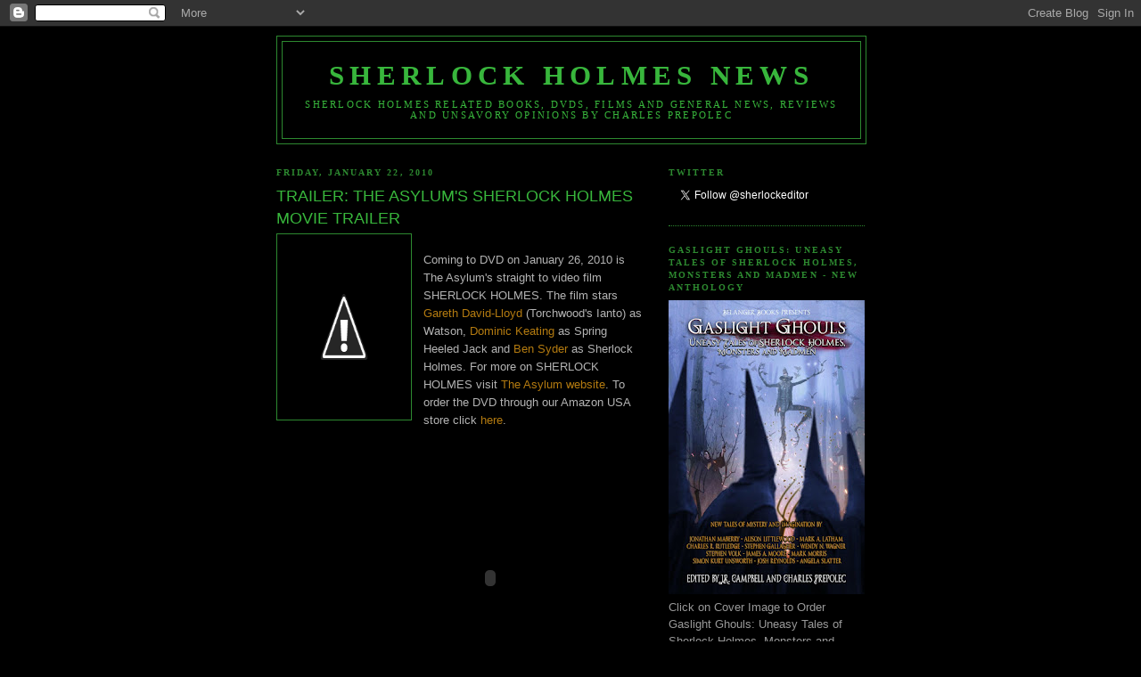

--- FILE ---
content_type: text/html; charset=UTF-8
request_url: http://www.sherlocknews.com/2010/01/trailer-asylums-sherlock-holmes-movie.html
body_size: 11893
content:
<!DOCTYPE html>
<html dir='ltr'>
<head>
<link href='https://www.blogger.com/static/v1/widgets/2944754296-widget_css_bundle.css' rel='stylesheet' type='text/css'/>
<meta content='text/html; charset=UTF-8' http-equiv='Content-Type'/>
<meta content='blogger' name='generator'/>
<link href='http://www.sherlocknews.com/favicon.ico' rel='icon' type='image/x-icon'/>
<link href='http://www.sherlocknews.com/2010/01/trailer-asylums-sherlock-holmes-movie.html' rel='canonical'/>
<link rel="alternate" type="application/atom+xml" title="Sherlock Holmes News - Atom" href="http://www.sherlocknews.com/feeds/posts/default" />
<link rel="alternate" type="application/rss+xml" title="Sherlock Holmes News - RSS" href="http://www.sherlocknews.com/feeds/posts/default?alt=rss" />
<link rel="service.post" type="application/atom+xml" title="Sherlock Holmes News - Atom" href="https://www.blogger.com/feeds/6767441348459257586/posts/default" />

<link rel="alternate" type="application/atom+xml" title="Sherlock Holmes News - Atom" href="http://www.sherlocknews.com/feeds/8646220017272392570/comments/default" />
<!--Can't find substitution for tag [blog.ieCssRetrofitLinks]-->
<link href='http://4.bp.blogspot.com/_flqx26H2e4U/S1odBaqyNSI/AAAAAAAAAOo/koiRgBKMKro/s200/sherlock_large.jpg' rel='image_src'/>
<meta content='http://www.sherlocknews.com/2010/01/trailer-asylums-sherlock-holmes-movie.html' property='og:url'/>
<meta content='TRAILER: THE ASYLUM&#39;S SHERLOCK HOLMES MOVIE TRAILER' property='og:title'/>
<meta content='Sherlock Holmes related books, DVDs, films and general news, reviews and unsavory opinions by Charles Prepolec' property='og:description'/>
<meta content='http://4.bp.blogspot.com/_flqx26H2e4U/S1odBaqyNSI/AAAAAAAAAOo/koiRgBKMKro/w1200-h630-p-k-no-nu/sherlock_large.jpg' property='og:image'/>
<title>Sherlock Holmes News: TRAILER: THE ASYLUM'S SHERLOCK HOLMES MOVIE TRAILER</title>
<style id='page-skin-1' type='text/css'><!--
/*
-----------------------------------------------
Blogger Template Style
Name:     Minima Black
Date:     26 Feb 2004
Updated by: Blogger Team
----------------------------------------------- */
/* Use this with templates/template-twocol.html */
body {
background:#000000;
margin:0;
color:#b3b3b3;
font: x-small "Trebuchet MS", Trebuchet, Verdana, Sans-serif;
font-size/* */:/**/small;
font-size: /**/small;
text-align: center;
}
a:link {
color:#b47b10;
text-decoration:none;
}
a:visited {
color:#0066CC;
text-decoration:none;
}
a:hover {
color:#38B63C;
text-decoration:underline;
}
a img {
border-width:0;
}
/* Header
-----------------------------------------------
*/
#header-wrapper {
width:660px;
margin:0 auto 10px;
border:1px solid #2D8930;
}
#header-inner {
background-position: center;
margin-left: auto;
margin-right: auto;
}
#header {
margin: 5px;
border: 1px solid #2D8930;
text-align: center;
color:#38B63C;
}
#header h1 {
margin:5px 5px 0;
padding:15px 20px .25em;
line-height:1.2em;
text-transform:uppercase;
letter-spacing:.2em;
font: normal bold 242% Georgia, Times, serif;
}
#header a {
color:#38B63C;
text-decoration:none;
}
#header a:hover {
color:#38B63C;
}
#header .description {
margin:0 5px 5px;
padding:0 20px 15px;
max-width:700px;
text-transform:uppercase;
letter-spacing:.2em;
line-height: 1.4em;
font: normal normal 86% Georgia, Times, serif;
color: #38B63C;
}
#header img {
margin-left: auto;
margin-right: auto;
}
/* Outer-Wrapper
----------------------------------------------- */
#outer-wrapper {
width: 660px;
margin:0 auto;
padding:10px;
text-align:left;
font: normal normal 100% Arial, sans-serif;
}
#main-wrapper {
width: 410px;
float: left;
word-wrap: break-word; /* fix for long text breaking sidebar float in IE */
overflow: hidden;     /* fix for long non-text content breaking IE sidebar float */
}
#sidebar-wrapper {
width: 220px;
float: right;
word-wrap: break-word; /* fix for long text breaking sidebar float in IE */
overflow: hidden;     /* fix for long non-text content breaking IE sidebar float */
}
/* Headings
----------------------------------------------- */
h2 {
margin:1.5em 0 .75em;
font:normal bold 78% Georgia, Times, serif;
line-height: 1.4em;
text-transform:uppercase;
letter-spacing:.2em;
color:#2D8930;
}
/* Posts
-----------------------------------------------
*/
h2.date-header {
margin:1.5em 0 .5em;
}
.post {
margin:.5em 0 1.5em;
border-bottom:1px dotted #2D8930;
padding-bottom:1.5em;
}
.post h3 {
margin:.25em 0 0;
padding:0 0 4px;
font-size:140%;
font-weight:normal;
line-height:1.4em;
color:#38B63C;
}
.post h3 a, .post h3 a:visited, .post h3 strong {
display:block;
text-decoration:none;
color:#38B63C;
font-weight:bold;
}
.post h3 strong, .post h3 a:hover {
color:#b3b3b3;
}
.post-body {
margin:0 0 .75em;
line-height:1.6em;
}
.post-body blockquote {
line-height:1.3em;
}
.post-footer {
margin: .75em 0;
color:#2D8930;
text-transform:uppercase;
letter-spacing:.1em;
font: normal normal 78% Georgia, Times, serif;
line-height: 1.4em;
}
.comment-link {
margin-left:.6em;
}
.post img, table.tr-caption-container {
padding:4px;
border:1px solid #2D8930;
}
.tr-caption-container img {
border: none;
padding: 0;
}
.post blockquote {
margin:1em 20px;
}
.post blockquote p {
margin:.75em 0;
}
/* Comments
----------------------------------------------- */
#comments h4 {
margin:1em 0;
font-weight: bold;
line-height: 1.4em;
text-transform:uppercase;
letter-spacing:.2em;
color: #2D8930;
}
#comments-block {
margin:1em 0 1.5em;
line-height:1.6em;
}
#comments-block .comment-author {
margin:.5em 0;
}
#comments-block .comment-body {
margin:.25em 0 0;
}
#comments-block .comment-footer {
margin:-.25em 0 2em;
line-height: 1.4em;
text-transform:uppercase;
letter-spacing:.1em;
}
#comments-block .comment-body p {
margin:0 0 .75em;
}
.deleted-comment {
font-style:italic;
color:gray;
}
.feed-links {
clear: both;
line-height: 2.5em;
}
#blog-pager-newer-link {
float: left;
}
#blog-pager-older-link {
float: right;
}
#blog-pager {
text-align: center;
}
/* Sidebar Content
----------------------------------------------- */
.sidebar {
color: #999999;
line-height: 1.5em;
}
.sidebar ul {
list-style:none;
margin:0 0 0;
padding:0 0 0;
}
.sidebar li {
margin:0;
padding-top:0;
padding-right:0;
padding-bottom:.25em;
padding-left:15px;
text-indent:-15px;
line-height:1.5em;
}
.sidebar .widget, .main .widget {
border-bottom:1px dotted #2D8930;
margin:0 0 1.5em;
padding:0 0 1.5em;
}
.main .Blog {
border-bottom-width: 0;
}
/* Profile
----------------------------------------------- */
.profile-img {
float: left;
margin-top: 0;
margin-right: 5px;
margin-bottom: 5px;
margin-left: 0;
padding: 4px;
border: 1px solid #2D8930;
}
.profile-data {
margin:0;
text-transform:uppercase;
letter-spacing:.1em;
font: normal normal 78% Georgia, Times, serif;
color: #2D8930;
font-weight: bold;
line-height: 1.6em;
}
.profile-datablock {
margin:.5em 0 .5em;
}
.profile-textblock {
margin: 0.5em 0;
line-height: 1.6em;
}
.profile-link {
font: normal normal 78% Georgia, Times, serif;
text-transform: uppercase;
letter-spacing: .1em;
}
/* Footer
----------------------------------------------- */
#footer {
width:660px;
clear:both;
margin:0 auto;
padding-top:15px;
line-height: 1.6em;
text-transform:uppercase;
letter-spacing:.1em;
text-align: center;
}

--></style>
<link href='https://www.blogger.com/dyn-css/authorization.css?targetBlogID=6767441348459257586&amp;zx=a89a51aa-133d-4466-a4b8-888394788e3a' media='none' onload='if(media!=&#39;all&#39;)media=&#39;all&#39;' rel='stylesheet'/><noscript><link href='https://www.blogger.com/dyn-css/authorization.css?targetBlogID=6767441348459257586&amp;zx=a89a51aa-133d-4466-a4b8-888394788e3a' rel='stylesheet'/></noscript>
<meta name='google-adsense-platform-account' content='ca-host-pub-1556223355139109'/>
<meta name='google-adsense-platform-domain' content='blogspot.com'/>

</head>
<body>
<div class='navbar section' id='navbar'><div class='widget Navbar' data-version='1' id='Navbar1'><script type="text/javascript">
    function setAttributeOnload(object, attribute, val) {
      if(window.addEventListener) {
        window.addEventListener('load',
          function(){ object[attribute] = val; }, false);
      } else {
        window.attachEvent('onload', function(){ object[attribute] = val; });
      }
    }
  </script>
<div id="navbar-iframe-container"></div>
<script type="text/javascript" src="https://apis.google.com/js/platform.js"></script>
<script type="text/javascript">
      gapi.load("gapi.iframes:gapi.iframes.style.bubble", function() {
        if (gapi.iframes && gapi.iframes.getContext) {
          gapi.iframes.getContext().openChild({
              url: 'https://www.blogger.com/navbar/6767441348459257586?po\x3d8646220017272392570\x26origin\x3dhttp://www.sherlocknews.com',
              where: document.getElementById("navbar-iframe-container"),
              id: "navbar-iframe"
          });
        }
      });
    </script><script type="text/javascript">
(function() {
var script = document.createElement('script');
script.type = 'text/javascript';
script.src = '//pagead2.googlesyndication.com/pagead/js/google_top_exp.js';
var head = document.getElementsByTagName('head')[0];
if (head) {
head.appendChild(script);
}})();
</script>
</div></div>
<div id='outer-wrapper'><div id='wrap2'>
<!-- skip links for text browsers -->
<span id='skiplinks' style='display:none;'>
<a href='#main'>skip to main </a> |
      <a href='#sidebar'>skip to sidebar</a>
</span>
<div id='header-wrapper'>
<div class='header section' id='header'><div class='widget Header' data-version='1' id='Header1'>
<div id='header-inner'>
<div class='titlewrapper'>
<h1 class='title'>
<a href='http://www.sherlocknews.com/'>
Sherlock Holmes News
</a>
</h1>
</div>
<div class='descriptionwrapper'>
<p class='description'><span>Sherlock Holmes related books, DVDs, films and general news, reviews and unsavory opinions 
by Charles Prepolec</span></p>
</div>
</div>
</div></div>
</div>
<div id='content-wrapper'>
<div id='crosscol-wrapper' style='text-align:center'>
<div class='crosscol no-items section' id='crosscol'></div>
</div>
<div id='main-wrapper'>
<div class='main section' id='main'><div class='widget Blog' data-version='1' id='Blog1'>
<div class='blog-posts hfeed'>

          <div class="date-outer">
        
<h2 class='date-header'><span>Friday, January 22, 2010</span></h2>

          <div class="date-posts">
        
<div class='post-outer'>
<div class='post hentry uncustomized-post-template' itemprop='blogPost' itemscope='itemscope' itemtype='http://schema.org/BlogPosting'>
<meta content='http://4.bp.blogspot.com/_flqx26H2e4U/S1odBaqyNSI/AAAAAAAAAOo/koiRgBKMKro/s200/sherlock_large.jpg' itemprop='image_url'/>
<meta content='6767441348459257586' itemprop='blogId'/>
<meta content='8646220017272392570' itemprop='postId'/>
<a name='8646220017272392570'></a>
<h3 class='post-title entry-title' itemprop='name'>
TRAILER: THE ASYLUM'S SHERLOCK HOLMES MOVIE TRAILER
</h3>
<div class='post-header'>
<div class='post-header-line-1'></div>
</div>
<div class='post-body entry-content' id='post-body-8646220017272392570' itemprop='description articleBody'>
<div class="separator" style="clear: both; text-align: center;"><a href="http://4.bp.blogspot.com/_flqx26H2e4U/S1odBaqyNSI/AAAAAAAAAOo/koiRgBKMKro/s1600-h/sherlock_large.jpg" imageanchor="1" style="clear: left; float: left; margin-bottom: 1em; margin-right: 1em;"><img border="0" height="200" src="http://4.bp.blogspot.com/_flqx26H2e4U/S1odBaqyNSI/AAAAAAAAAOo/koiRgBKMKro/s200/sherlock_large.jpg" width="142" /></a><br />
</div><span style="font-size: small;"><span style="font-family: Verdana,sans-serif;">Coming to DVD on January 26, 2010 is The Asylum's straight to video film SHERLOCK HOLMES. The film stars </span><a href="http://www.imdb.com/name/nm1496173/" onclick="(new Image()).src=&#39;/rg/castlist/position-3/images/b.gif?link=/name/nm1496173/&#39;;" style="font-family: Verdana,sans-serif;">Gareth David-Lloyd</a><span style="font-family: Verdana,sans-serif;"> (Torchwood's Ianto) as Watson, </span><a href="http://www.imdb.com/name/nm0444098/" onclick="(new Image()).src=&#39;/rg/castlist/position-7/images/b.gif?link=/name/nm0444098/&#39;;" style="font-family: Verdana,sans-serif;">Dominic Keating</a><span style="font-family: Verdana,sans-serif;"> as Spring Heeled Jack and </span><a href="http://www.imdb.com/name/nm3662789/" onclick="(new Image()).src=&#39;/rg/castlist/position-13/images/b.gif?link=/name/nm3662789/&#39;;" style="font-family: Verdana,sans-serif;">Ben Syder</a><span style="font-family: Verdana,sans-serif;"> as Sherlock Holmes. For more on SHERLOCK HOLMES visit </span><a href="http://www.theasylum.cc/product.php?id=164" style="font-family: Verdana,sans-serif;">The Asylum website</a><span style="font-family: Verdana,sans-serif;">.</span></span> <span style="font-family: Verdana,sans-serif;">To order the DVD through our Amazon USA store click </span><a href="http://astore.amazon.com/bakerstreetdo-20/detail/B002VDB0IK" style="font-family: Verdana,sans-serif;">here</a><span style="font-family: Verdana,sans-serif;">.</span><br />
<br />
<object height="295" width="480"><param name="movie" value="http://www.youtube.com/v/BaHvM9KVpcw&hl=en_US&fs=1&rel=0"></param><param name="allowFullScreen" value="true"></param><param name="allowscriptaccess" value="always"></param><embed src="http://www.youtube.com/v/BaHvM9KVpcw&hl=en_US&fs=1&rel=0" type="application/x-shockwave-flash" allowscriptaccess="always" allowfullscreen="true" width="480" height="295"></embed></object>
<div style='clear: both;'></div>
</div>
<div class='post-footer'>
<div class='post-footer-line post-footer-line-1'>
<span class='post-author vcard'>
Posted by
<span class='fn' itemprop='author' itemscope='itemscope' itemtype='http://schema.org/Person'>
<meta content='https://www.blogger.com/profile/06264609296648723029' itemprop='url'/>
<a class='g-profile' href='https://www.blogger.com/profile/06264609296648723029' rel='author' title='author profile'>
<span itemprop='name'>Charles Prepolec</span>
</a>
</span>
</span>
<span class='post-timestamp'>
at
<meta content='http://www.sherlocknews.com/2010/01/trailer-asylums-sherlock-holmes-movie.html' itemprop='url'/>
<a class='timestamp-link' href='http://www.sherlocknews.com/2010/01/trailer-asylums-sherlock-holmes-movie.html' rel='bookmark' title='permanent link'><abbr class='published' itemprop='datePublished' title='2010-01-22T14:52:00-07:00'>2:52&#8239;PM</abbr></a>
</span>
<span class='post-comment-link'>
</span>
<span class='post-icons'>
<span class='item-action'>
<a href='https://www.blogger.com/email-post/6767441348459257586/8646220017272392570' title='Email Post'>
<img alt='' class='icon-action' height='13' src='https://resources.blogblog.com/img/icon18_email.gif' width='18'/>
</a>
</span>
<span class='item-control blog-admin pid-1716642051'>
<a href='https://www.blogger.com/post-edit.g?blogID=6767441348459257586&postID=8646220017272392570&from=pencil' title='Edit Post'>
<img alt='' class='icon-action' height='18' src='https://resources.blogblog.com/img/icon18_edit_allbkg.gif' width='18'/>
</a>
</span>
</span>
<div class='post-share-buttons goog-inline-block'>
</div>
</div>
<div class='post-footer-line post-footer-line-2'>
<span class='post-labels'>
Labels:
<a href='http://www.sherlocknews.com/search/label/asylum' rel='tag'>asylum</a>,
<a href='http://www.sherlocknews.com/search/label/david-lloyd' rel='tag'>david-lloyd</a>,
<a href='http://www.sherlocknews.com/search/label/dominic' rel='tag'>dominic</a>,
<a href='http://www.sherlocknews.com/search/label/gareth' rel='tag'>gareth</a>,
<a href='http://www.sherlocknews.com/search/label/keating' rel='tag'>keating</a>,
<a href='http://www.sherlocknews.com/search/label/sherlock%20holmes' rel='tag'>sherlock holmes</a>
</span>
</div>
<div class='post-footer-line post-footer-line-3'>
<span class='post-location'>
</span>
</div>
</div>
</div>
<div class='comments' id='comments'>
<a name='comments'></a>
<h4>No comments:</h4>
<div id='Blog1_comments-block-wrapper'>
<dl class='avatar-comment-indent' id='comments-block'>
</dl>
</div>
<p class='comment-footer'>
<div class='comment-form'>
<a name='comment-form'></a>
<h4 id='comment-post-message'>Post a Comment</h4>
<p>
</p>
<p>Note: Only a member of this blog may post a comment.</p>
<a href='https://www.blogger.com/comment/frame/6767441348459257586?po=8646220017272392570&hl=en&saa=85391&origin=http://www.sherlocknews.com' id='comment-editor-src'></a>
<iframe allowtransparency='true' class='blogger-iframe-colorize blogger-comment-from-post' frameborder='0' height='410px' id='comment-editor' name='comment-editor' src='' width='100%'></iframe>
<script src='https://www.blogger.com/static/v1/jsbin/2830521187-comment_from_post_iframe.js' type='text/javascript'></script>
<script type='text/javascript'>
      BLOG_CMT_createIframe('https://www.blogger.com/rpc_relay.html');
    </script>
</div>
</p>
</div>
</div>

        </div></div>
      
</div>
<div class='blog-pager' id='blog-pager'>
<span id='blog-pager-newer-link'>
<a class='blog-pager-newer-link' href='http://www.sherlocknews.com/2010/01/comic-wildstorms-victorian-undead-3-on.html' id='Blog1_blog-pager-newer-link' title='Newer Post'>Newer Post</a>
</span>
<span id='blog-pager-older-link'>
<a class='blog-pager-older-link' href='http://www.sherlocknews.com/2010/01/dvd-new-canadian-indie-sherlock-holmes.html' id='Blog1_blog-pager-older-link' title='Older Post'>Older Post</a>
</span>
<a class='home-link' href='http://www.sherlocknews.com/'>Home</a>
</div>
<div class='clear'></div>
<div class='post-feeds'>
<div class='feed-links'>
Subscribe to:
<a class='feed-link' href='http://www.sherlocknews.com/feeds/8646220017272392570/comments/default' target='_blank' type='application/atom+xml'>Post Comments (Atom)</a>
</div>
</div>
</div></div>
</div>
<div id='sidebar-wrapper'>
<div class='sidebar section' id='sidebar'><div class='widget HTML' data-version='1' id='HTML1'>
<h2 class='title'>Twitter</h2>
<div class='widget-content'>
<a href="https://twitter.com/sherlockeditor" class="twitter-follow-button" data-button="grey" data-text-color="#FFFFFF" data-link-color="#00AEFF" data-show-count="false">Follow @sherlockeditor</a>
<script src="//platform.twitter.com/widgets.js" type="text/javascript"></script>
</div>
<div class='clear'></div>
</div><div class='widget Image' data-version='1' id='Image8'>
<h2>Gaslight Ghouls: Uneasy Tales of Sherlock Holmes, Monsters and Madmen - New Anthology</h2>
<div class='widget-content'>
<a href='https://www.amazon.com/Gaslight-Ghouls-Uneasy-Sherlock-Monsters/dp/B0BLG5T1M7'>
<img alt='Gaslight Ghouls: Uneasy Tales of Sherlock Holmes, Monsters and Madmen - New Anthology' height='330' id='Image8_img' src='https://blogger.googleusercontent.com/img/a/AVvXsEgo_Mu0EBWiZGxT2QtJDhL7BkZGwnZwaXbhzjVPXV3vF6goEUFQ6ElqiGbBoSNB1L3mGtAzhbq4VgKGt9dJLl-Y_pT1SU6GyN3ASZOb28YU4WtsK-LPUie_mYtJPcYxGP9tok8tyEc0TXxlgNncUq-O8b45PLo-VNHZw2xJt6HSz1LXpVajaAnHlXEt=s330' width='220'/>
</a>
<br/>
<span class='caption'>Click on Cover Image to Order Gaslight Ghouls: Uneasy Tales of Sherlock Holmes, Monsters and Madmen from Amazon</span>
</div>
<div class='clear'></div>
</div><div class='widget Image' data-version='1' id='Image7'>
<h2>Gaslight Gothic: Strange Tales of Sherlock Holmes</h2>
<div class='widget-content'>
<a href='http://www.amazon.com/gp/product/1770531599'>
<img alt='Gaslight Gothic: Strange Tales of Sherlock Holmes' height='299' id='Image7_img' src='https://blogger.googleusercontent.com/img/b/R29vZ2xl/AVvXsEh_FNxAft2eUcTMrQXw_8oRBB0S6C659Sjn-agoEpL70lToCkQE-BCE77igIG5qd6gPHsFYBHf3y_MbFAO-D_81MpW0nfLPdxtsJ7oDbZEklqUXPfXxAU91lBbbwHGWC-DpZOW4vzq8fKs/s299/GaslightGothicFinalNB.jpg' width='220'/>
</a>
<br/>
<span class='caption'>Click on Cover Image to Order Gaslight Gothic: Stranges Tales of Sherlock Holmes from Amazon</span>
</div>
<div class='clear'></div>
</div><div class='widget Image' data-version='1' id='Image6'>
<h2>Professor Challenger: New Worlds, Lost Places</h2>
<div class='widget-content'>
<a href='http://amzn.to/1TLnV3y'>
<img alt='Professor Challenger: New Worlds, Lost Places' height='339' id='Image6_img' src='https://blogger.googleusercontent.com/img/b/R29vZ2xl/AVvXsEhs0r0bRAm231LWDvxVjjUdvnqrZ9IDd7-etnETkqENj01PdqYRPMXpzc18XhIqOPdMZjYmRhqF5YoncvQUPRs1uhxmeCP16xRJYPV25a-2W4vSrG-oa4vnKTz3uZesxPbx7-AcahxqX9s/s339-r/Challenger.jpg' width='220'/>
</a>
<br/>
<span class='caption'>Click on Cover Image to Order Professor Challenger: New Worlds, Lost Places from Amazon</span>
</div>
<div class='clear'></div>
</div><div class='widget Image' data-version='1' id='Image5'>
<h2>Beyond Rue Morgue - July 2013</h2>
<div class='widget-content'>
<a href='http://www.amazon.com/exec/obidos/ASIN/1781161755/bakerstreetdo-20'>
<img alt='Beyond Rue Morgue - July 2013' height='220' id='Image5_img' src='https://blogger.googleusercontent.com/img/b/R29vZ2xl/AVvXsEhIAyejIKaKQyLsymdwwFxdfQmCpiUriOqd2s7if5N-8jP9pTsyV4Qn-zkr5XvnOmrQBpjkSGvMjkcuWvSr8oQ0iqdq2MADtb73uDLshRmBQPXxYmeFE-BRwD4c_tcmImALCi1W6fBBQyU/s220/BeyondRueMorgue_RoughCover.jpg' width='142'/>
</a>
<br/>
<span class='caption'>Click on Cover Image to Order Beyond Rue Morgue from Amazon</span>
</div>
<div class='clear'></div>
</div><div class='widget Image' data-version='1' id='Image4'>
<h2>Sherlock Holmes Anthologies Edited By Charles Prepolec</h2>
<div class='widget-content'>
<a href='http://www.amazon.com/exec/obidos/ASIN/1894063600/bakerstreetdo-20'>
<img alt='Sherlock Holmes Anthologies Edited By Charles Prepolec' height='150' id='Image4_img' src='https://blogger.googleusercontent.com/img/b/R29vZ2xl/AVvXsEgYYS-__8JSkCYoeM574mSOzYxdIQsiJPauvFmapuoDWdNSToF9htCeVGRMqzM5kr3l8yX1G4wdfqwEQyKoI0lgYvS1hUDp50T4lXRXC4RweI1QECDmIdDqePRWo4AW12wcUPqMsxEpkOo/s150/GAFinal.jpg' width='97'/>
</a>
<br/>
<span class='caption'>Click on Cover Image to Order Gaslight Arcanum from Amazon</span>
</div>
<div class='clear'></div>
</div><div class='widget Image' data-version='1' id='Image2'>
<div class='widget-content'>
<a href='http://www.amazon.com/exec/obidos/ASIN/1894063171/bakerstreetdo-20'>
<img alt='' height='150' id='Image2_img' src='https://blogger.googleusercontent.com/img/b/R29vZ2xl/AVvXsEiGCNwEG3ePqYD7WecaARR2kiS9-0vo5LQ7X24c6OBcE8s23SidtiCY8d7_uRXz4FW3G5l2zdsumlwSItTzFatpThX7B15fdy8Dg8o5hTUgTyU7ORC6LHhyZWnIUbCdQl4EufK9S7bkOrk/s150/Gaslight_Grotesque_Cover.jpg' width='97'/>
</a>
<br/>
<span class='caption'>Click cover image to order from Amazon</span>
</div>
<div class='clear'></div>
</div><div class='widget Image' data-version='1' id='Image3'>
<div class='widget-content'>
<a href='http://www.amazon.com/exec/obidos/ASIN/1894063317/bakerstreetdo-20'>
<img alt='' height='150' id='Image3_img' src='https://blogger.googleusercontent.com/img/b/R29vZ2xl/AVvXsEgOvRW0l9LET9tSn30t55LuxstEYCyh_WEGAwNQ9-DGbgc1W9NV2ZkbVrVLwrbZff116n-bwGlmD3qmKqYRGi3kIOoIHZf4PP2-us9R1SOnVDmgyU0FzfjrzO7WEgt1C1YJyNkYkj1LoWA/s150/gg-cover270.jpg' width='97'/>
</a>
<br/>
<span class='caption'>Click cover image to order from Amazon</span>
</div>
<div class='clear'></div>
</div><div class='widget BlogArchive' data-version='1' id='BlogArchive1'>
<h2>Blog Archive</h2>
<div class='widget-content'>
<div id='ArchiveList'>
<div id='BlogArchive1_ArchiveList'>
<ul class='hierarchy'>
<li class='archivedate collapsed'>
<a class='toggle' href='javascript:void(0)'>
<span class='zippy'>

        &#9658;&#160;
      
</span>
</a>
<a class='post-count-link' href='http://www.sherlocknews.com/2022/'>
2022
</a>
<span class='post-count' dir='ltr'>(1)</span>
<ul class='hierarchy'>
<li class='archivedate collapsed'>
<a class='toggle' href='javascript:void(0)'>
<span class='zippy'>

        &#9658;&#160;
      
</span>
</a>
<a class='post-count-link' href='http://www.sherlocknews.com/2022_08_07_archive.html'>
08/07 - 08/14
</a>
<span class='post-count' dir='ltr'>(1)</span>
</li>
</ul>
</li>
</ul>
<ul class='hierarchy'>
<li class='archivedate collapsed'>
<a class='toggle' href='javascript:void(0)'>
<span class='zippy'>

        &#9658;&#160;
      
</span>
</a>
<a class='post-count-link' href='http://www.sherlocknews.com/2016/'>
2016
</a>
<span class='post-count' dir='ltr'>(6)</span>
<ul class='hierarchy'>
<li class='archivedate collapsed'>
<a class='toggle' href='javascript:void(0)'>
<span class='zippy'>

        &#9658;&#160;
      
</span>
</a>
<a class='post-count-link' href='http://www.sherlocknews.com/2016_03_20_archive.html'>
03/20 - 03/27
</a>
<span class='post-count' dir='ltr'>(2)</span>
</li>
</ul>
<ul class='hierarchy'>
<li class='archivedate collapsed'>
<a class='toggle' href='javascript:void(0)'>
<span class='zippy'>

        &#9658;&#160;
      
</span>
</a>
<a class='post-count-link' href='http://www.sherlocknews.com/2016_02_28_archive.html'>
02/28 - 03/06
</a>
<span class='post-count' dir='ltr'>(4)</span>
</li>
</ul>
</li>
</ul>
<ul class='hierarchy'>
<li class='archivedate collapsed'>
<a class='toggle' href='javascript:void(0)'>
<span class='zippy'>

        &#9658;&#160;
      
</span>
</a>
<a class='post-count-link' href='http://www.sherlocknews.com/2015/'>
2015
</a>
<span class='post-count' dir='ltr'>(1)</span>
<ul class='hierarchy'>
<li class='archivedate collapsed'>
<a class='toggle' href='javascript:void(0)'>
<span class='zippy'>

        &#9658;&#160;
      
</span>
</a>
<a class='post-count-link' href='http://www.sherlocknews.com/2015_10_11_archive.html'>
10/11 - 10/18
</a>
<span class='post-count' dir='ltr'>(1)</span>
</li>
</ul>
</li>
</ul>
<ul class='hierarchy'>
<li class='archivedate collapsed'>
<a class='toggle' href='javascript:void(0)'>
<span class='zippy'>

        &#9658;&#160;
      
</span>
</a>
<a class='post-count-link' href='http://www.sherlocknews.com/2014/'>
2014
</a>
<span class='post-count' dir='ltr'>(1)</span>
<ul class='hierarchy'>
<li class='archivedate collapsed'>
<a class='toggle' href='javascript:void(0)'>
<span class='zippy'>

        &#9658;&#160;
      
</span>
</a>
<a class='post-count-link' href='http://www.sherlocknews.com/2014_02_09_archive.html'>
02/09 - 02/16
</a>
<span class='post-count' dir='ltr'>(1)</span>
</li>
</ul>
</li>
</ul>
<ul class='hierarchy'>
<li class='archivedate collapsed'>
<a class='toggle' href='javascript:void(0)'>
<span class='zippy'>

        &#9658;&#160;
      
</span>
</a>
<a class='post-count-link' href='http://www.sherlocknews.com/2013/'>
2013
</a>
<span class='post-count' dir='ltr'>(1)</span>
<ul class='hierarchy'>
<li class='archivedate collapsed'>
<a class='toggle' href='javascript:void(0)'>
<span class='zippy'>

        &#9658;&#160;
      
</span>
</a>
<a class='post-count-link' href='http://www.sherlocknews.com/2013_04_28_archive.html'>
04/28 - 05/05
</a>
<span class='post-count' dir='ltr'>(1)</span>
</li>
</ul>
</li>
</ul>
<ul class='hierarchy'>
<li class='archivedate collapsed'>
<a class='toggle' href='javascript:void(0)'>
<span class='zippy'>

        &#9658;&#160;
      
</span>
</a>
<a class='post-count-link' href='http://www.sherlocknews.com/2012/'>
2012
</a>
<span class='post-count' dir='ltr'>(1)</span>
<ul class='hierarchy'>
<li class='archivedate collapsed'>
<a class='toggle' href='javascript:void(0)'>
<span class='zippy'>

        &#9658;&#160;
      
</span>
</a>
<a class='post-count-link' href='http://www.sherlocknews.com/2012_01_15_archive.html'>
01/15 - 01/22
</a>
<span class='post-count' dir='ltr'>(1)</span>
</li>
</ul>
</li>
</ul>
<ul class='hierarchy'>
<li class='archivedate collapsed'>
<a class='toggle' href='javascript:void(0)'>
<span class='zippy'>

        &#9658;&#160;
      
</span>
</a>
<a class='post-count-link' href='http://www.sherlocknews.com/2011/'>
2011
</a>
<span class='post-count' dir='ltr'>(14)</span>
<ul class='hierarchy'>
<li class='archivedate collapsed'>
<a class='toggle' href='javascript:void(0)'>
<span class='zippy'>

        &#9658;&#160;
      
</span>
</a>
<a class='post-count-link' href='http://www.sherlocknews.com/2011_11_27_archive.html'>
11/27 - 12/04
</a>
<span class='post-count' dir='ltr'>(1)</span>
</li>
</ul>
<ul class='hierarchy'>
<li class='archivedate collapsed'>
<a class='toggle' href='javascript:void(0)'>
<span class='zippy'>

        &#9658;&#160;
      
</span>
</a>
<a class='post-count-link' href='http://www.sherlocknews.com/2011_11_13_archive.html'>
11/13 - 11/20
</a>
<span class='post-count' dir='ltr'>(2)</span>
</li>
</ul>
<ul class='hierarchy'>
<li class='archivedate collapsed'>
<a class='toggle' href='javascript:void(0)'>
<span class='zippy'>

        &#9658;&#160;
      
</span>
</a>
<a class='post-count-link' href='http://www.sherlocknews.com/2011_10_09_archive.html'>
10/09 - 10/16
</a>
<span class='post-count' dir='ltr'>(1)</span>
</li>
</ul>
<ul class='hierarchy'>
<li class='archivedate collapsed'>
<a class='toggle' href='javascript:void(0)'>
<span class='zippy'>

        &#9658;&#160;
      
</span>
</a>
<a class='post-count-link' href='http://www.sherlocknews.com/2011_09_25_archive.html'>
09/25 - 10/02
</a>
<span class='post-count' dir='ltr'>(1)</span>
</li>
</ul>
<ul class='hierarchy'>
<li class='archivedate collapsed'>
<a class='toggle' href='javascript:void(0)'>
<span class='zippy'>

        &#9658;&#160;
      
</span>
</a>
<a class='post-count-link' href='http://www.sherlocknews.com/2011_07_10_archive.html'>
07/10 - 07/17
</a>
<span class='post-count' dir='ltr'>(1)</span>
</li>
</ul>
<ul class='hierarchy'>
<li class='archivedate collapsed'>
<a class='toggle' href='javascript:void(0)'>
<span class='zippy'>

        &#9658;&#160;
      
</span>
</a>
<a class='post-count-link' href='http://www.sherlocknews.com/2011_06_05_archive.html'>
06/05 - 06/12
</a>
<span class='post-count' dir='ltr'>(2)</span>
</li>
</ul>
<ul class='hierarchy'>
<li class='archivedate collapsed'>
<a class='toggle' href='javascript:void(0)'>
<span class='zippy'>

        &#9658;&#160;
      
</span>
</a>
<a class='post-count-link' href='http://www.sherlocknews.com/2011_05_15_archive.html'>
05/15 - 05/22
</a>
<span class='post-count' dir='ltr'>(1)</span>
</li>
</ul>
<ul class='hierarchy'>
<li class='archivedate collapsed'>
<a class='toggle' href='javascript:void(0)'>
<span class='zippy'>

        &#9658;&#160;
      
</span>
</a>
<a class='post-count-link' href='http://www.sherlocknews.com/2011_03_27_archive.html'>
03/27 - 04/03
</a>
<span class='post-count' dir='ltr'>(2)</span>
</li>
</ul>
<ul class='hierarchy'>
<li class='archivedate collapsed'>
<a class='toggle' href='javascript:void(0)'>
<span class='zippy'>

        &#9658;&#160;
      
</span>
</a>
<a class='post-count-link' href='http://www.sherlocknews.com/2011_03_06_archive.html'>
03/06 - 03/13
</a>
<span class='post-count' dir='ltr'>(1)</span>
</li>
</ul>
<ul class='hierarchy'>
<li class='archivedate collapsed'>
<a class='toggle' href='javascript:void(0)'>
<span class='zippy'>

        &#9658;&#160;
      
</span>
</a>
<a class='post-count-link' href='http://www.sherlocknews.com/2011_02_06_archive.html'>
02/06 - 02/13
</a>
<span class='post-count' dir='ltr'>(1)</span>
</li>
</ul>
<ul class='hierarchy'>
<li class='archivedate collapsed'>
<a class='toggle' href='javascript:void(0)'>
<span class='zippy'>

        &#9658;&#160;
      
</span>
</a>
<a class='post-count-link' href='http://www.sherlocknews.com/2011_01_16_archive.html'>
01/16 - 01/23
</a>
<span class='post-count' dir='ltr'>(1)</span>
</li>
</ul>
</li>
</ul>
<ul class='hierarchy'>
<li class='archivedate expanded'>
<a class='toggle' href='javascript:void(0)'>
<span class='zippy toggle-open'>

        &#9660;&#160;
      
</span>
</a>
<a class='post-count-link' href='http://www.sherlocknews.com/2010/'>
2010
</a>
<span class='post-count' dir='ltr'>(26)</span>
<ul class='hierarchy'>
<li class='archivedate collapsed'>
<a class='toggle' href='javascript:void(0)'>
<span class='zippy'>

        &#9658;&#160;
      
</span>
</a>
<a class='post-count-link' href='http://www.sherlocknews.com/2010_11_28_archive.html'>
11/28 - 12/05
</a>
<span class='post-count' dir='ltr'>(1)</span>
</li>
</ul>
<ul class='hierarchy'>
<li class='archivedate collapsed'>
<a class='toggle' href='javascript:void(0)'>
<span class='zippy'>

        &#9658;&#160;
      
</span>
</a>
<a class='post-count-link' href='http://www.sherlocknews.com/2010_11_21_archive.html'>
11/21 - 11/28
</a>
<span class='post-count' dir='ltr'>(1)</span>
</li>
</ul>
<ul class='hierarchy'>
<li class='archivedate collapsed'>
<a class='toggle' href='javascript:void(0)'>
<span class='zippy'>

        &#9658;&#160;
      
</span>
</a>
<a class='post-count-link' href='http://www.sherlocknews.com/2010_11_07_archive.html'>
11/07 - 11/14
</a>
<span class='post-count' dir='ltr'>(3)</span>
</li>
</ul>
<ul class='hierarchy'>
<li class='archivedate collapsed'>
<a class='toggle' href='javascript:void(0)'>
<span class='zippy'>

        &#9658;&#160;
      
</span>
</a>
<a class='post-count-link' href='http://www.sherlocknews.com/2010_10_17_archive.html'>
10/17 - 10/24
</a>
<span class='post-count' dir='ltr'>(1)</span>
</li>
</ul>
<ul class='hierarchy'>
<li class='archivedate collapsed'>
<a class='toggle' href='javascript:void(0)'>
<span class='zippy'>

        &#9658;&#160;
      
</span>
</a>
<a class='post-count-link' href='http://www.sherlocknews.com/2010_10_10_archive.html'>
10/10 - 10/17
</a>
<span class='post-count' dir='ltr'>(1)</span>
</li>
</ul>
<ul class='hierarchy'>
<li class='archivedate collapsed'>
<a class='toggle' href='javascript:void(0)'>
<span class='zippy'>

        &#9658;&#160;
      
</span>
</a>
<a class='post-count-link' href='http://www.sherlocknews.com/2010_09_19_archive.html'>
09/19 - 09/26
</a>
<span class='post-count' dir='ltr'>(1)</span>
</li>
</ul>
<ul class='hierarchy'>
<li class='archivedate collapsed'>
<a class='toggle' href='javascript:void(0)'>
<span class='zippy'>

        &#9658;&#160;
      
</span>
</a>
<a class='post-count-link' href='http://www.sherlocknews.com/2010_08_29_archive.html'>
08/29 - 09/05
</a>
<span class='post-count' dir='ltr'>(1)</span>
</li>
</ul>
<ul class='hierarchy'>
<li class='archivedate collapsed'>
<a class='toggle' href='javascript:void(0)'>
<span class='zippy'>

        &#9658;&#160;
      
</span>
</a>
<a class='post-count-link' href='http://www.sherlocknews.com/2010_08_22_archive.html'>
08/22 - 08/29
</a>
<span class='post-count' dir='ltr'>(1)</span>
</li>
</ul>
<ul class='hierarchy'>
<li class='archivedate collapsed'>
<a class='toggle' href='javascript:void(0)'>
<span class='zippy'>

        &#9658;&#160;
      
</span>
</a>
<a class='post-count-link' href='http://www.sherlocknews.com/2010_07_18_archive.html'>
07/18 - 07/25
</a>
<span class='post-count' dir='ltr'>(1)</span>
</li>
</ul>
<ul class='hierarchy'>
<li class='archivedate collapsed'>
<a class='toggle' href='javascript:void(0)'>
<span class='zippy'>

        &#9658;&#160;
      
</span>
</a>
<a class='post-count-link' href='http://www.sherlocknews.com/2010_07_11_archive.html'>
07/11 - 07/18
</a>
<span class='post-count' dir='ltr'>(1)</span>
</li>
</ul>
<ul class='hierarchy'>
<li class='archivedate collapsed'>
<a class='toggle' href='javascript:void(0)'>
<span class='zippy'>

        &#9658;&#160;
      
</span>
</a>
<a class='post-count-link' href='http://www.sherlocknews.com/2010_06_13_archive.html'>
06/13 - 06/20
</a>
<span class='post-count' dir='ltr'>(2)</span>
</li>
</ul>
<ul class='hierarchy'>
<li class='archivedate collapsed'>
<a class='toggle' href='javascript:void(0)'>
<span class='zippy'>

        &#9658;&#160;
      
</span>
</a>
<a class='post-count-link' href='http://www.sherlocknews.com/2010_05_30_archive.html'>
05/30 - 06/06
</a>
<span class='post-count' dir='ltr'>(1)</span>
</li>
</ul>
<ul class='hierarchy'>
<li class='archivedate collapsed'>
<a class='toggle' href='javascript:void(0)'>
<span class='zippy'>

        &#9658;&#160;
      
</span>
</a>
<a class='post-count-link' href='http://www.sherlocknews.com/2010_05_16_archive.html'>
05/16 - 05/23
</a>
<span class='post-count' dir='ltr'>(1)</span>
</li>
</ul>
<ul class='hierarchy'>
<li class='archivedate collapsed'>
<a class='toggle' href='javascript:void(0)'>
<span class='zippy'>

        &#9658;&#160;
      
</span>
</a>
<a class='post-count-link' href='http://www.sherlocknews.com/2010_04_25_archive.html'>
04/25 - 05/02
</a>
<span class='post-count' dir='ltr'>(1)</span>
</li>
</ul>
<ul class='hierarchy'>
<li class='archivedate collapsed'>
<a class='toggle' href='javascript:void(0)'>
<span class='zippy'>

        &#9658;&#160;
      
</span>
</a>
<a class='post-count-link' href='http://www.sherlocknews.com/2010_04_18_archive.html'>
04/18 - 04/25
</a>
<span class='post-count' dir='ltr'>(1)</span>
</li>
</ul>
<ul class='hierarchy'>
<li class='archivedate collapsed'>
<a class='toggle' href='javascript:void(0)'>
<span class='zippy'>

        &#9658;&#160;
      
</span>
</a>
<a class='post-count-link' href='http://www.sherlocknews.com/2010_03_14_archive.html'>
03/14 - 03/21
</a>
<span class='post-count' dir='ltr'>(1)</span>
</li>
</ul>
<ul class='hierarchy'>
<li class='archivedate collapsed'>
<a class='toggle' href='javascript:void(0)'>
<span class='zippy'>

        &#9658;&#160;
      
</span>
</a>
<a class='post-count-link' href='http://www.sherlocknews.com/2010_02_28_archive.html'>
02/28 - 03/07
</a>
<span class='post-count' dir='ltr'>(1)</span>
</li>
</ul>
<ul class='hierarchy'>
<li class='archivedate collapsed'>
<a class='toggle' href='javascript:void(0)'>
<span class='zippy'>

        &#9658;&#160;
      
</span>
</a>
<a class='post-count-link' href='http://www.sherlocknews.com/2010_02_21_archive.html'>
02/21 - 02/28
</a>
<span class='post-count' dir='ltr'>(1)</span>
</li>
</ul>
<ul class='hierarchy'>
<li class='archivedate collapsed'>
<a class='toggle' href='javascript:void(0)'>
<span class='zippy'>

        &#9658;&#160;
      
</span>
</a>
<a class='post-count-link' href='http://www.sherlocknews.com/2010_01_24_archive.html'>
01/24 - 01/31
</a>
<span class='post-count' dir='ltr'>(1)</span>
</li>
</ul>
<ul class='hierarchy'>
<li class='archivedate expanded'>
<a class='toggle' href='javascript:void(0)'>
<span class='zippy toggle-open'>

        &#9660;&#160;
      
</span>
</a>
<a class='post-count-link' href='http://www.sherlocknews.com/2010_01_17_archive.html'>
01/17 - 01/24
</a>
<span class='post-count' dir='ltr'>(1)</span>
<ul class='posts'>
<li><a href='http://www.sherlocknews.com/2010/01/trailer-asylums-sherlock-holmes-movie.html'>TRAILER: THE ASYLUM&#39;S SHERLOCK HOLMES MOVIE TRAILER</a></li>
</ul>
</li>
</ul>
<ul class='hierarchy'>
<li class='archivedate collapsed'>
<a class='toggle' href='javascript:void(0)'>
<span class='zippy'>

        &#9658;&#160;
      
</span>
</a>
<a class='post-count-link' href='http://www.sherlocknews.com/2010_01_10_archive.html'>
01/10 - 01/17
</a>
<span class='post-count' dir='ltr'>(3)</span>
</li>
</ul>
</li>
</ul>
<ul class='hierarchy'>
<li class='archivedate collapsed'>
<a class='toggle' href='javascript:void(0)'>
<span class='zippy'>

        &#9658;&#160;
      
</span>
</a>
<a class='post-count-link' href='http://www.sherlocknews.com/2009/'>
2009
</a>
<span class='post-count' dir='ltr'>(29)</span>
<ul class='hierarchy'>
<li class='archivedate collapsed'>
<a class='toggle' href='javascript:void(0)'>
<span class='zippy'>

        &#9658;&#160;
      
</span>
</a>
<a class='post-count-link' href='http://www.sherlocknews.com/2009_12_20_archive.html'>
12/20 - 12/27
</a>
<span class='post-count' dir='ltr'>(1)</span>
</li>
</ul>
<ul class='hierarchy'>
<li class='archivedate collapsed'>
<a class='toggle' href='javascript:void(0)'>
<span class='zippy'>

        &#9658;&#160;
      
</span>
</a>
<a class='post-count-link' href='http://www.sherlocknews.com/2009_12_13_archive.html'>
12/13 - 12/20
</a>
<span class='post-count' dir='ltr'>(2)</span>
</li>
</ul>
<ul class='hierarchy'>
<li class='archivedate collapsed'>
<a class='toggle' href='javascript:void(0)'>
<span class='zippy'>

        &#9658;&#160;
      
</span>
</a>
<a class='post-count-link' href='http://www.sherlocknews.com/2009_12_06_archive.html'>
12/06 - 12/13
</a>
<span class='post-count' dir='ltr'>(2)</span>
</li>
</ul>
<ul class='hierarchy'>
<li class='archivedate collapsed'>
<a class='toggle' href='javascript:void(0)'>
<span class='zippy'>

        &#9658;&#160;
      
</span>
</a>
<a class='post-count-link' href='http://www.sherlocknews.com/2009_11_29_archive.html'>
11/29 - 12/06
</a>
<span class='post-count' dir='ltr'>(1)</span>
</li>
</ul>
<ul class='hierarchy'>
<li class='archivedate collapsed'>
<a class='toggle' href='javascript:void(0)'>
<span class='zippy'>

        &#9658;&#160;
      
</span>
</a>
<a class='post-count-link' href='http://www.sherlocknews.com/2009_11_22_archive.html'>
11/22 - 11/29
</a>
<span class='post-count' dir='ltr'>(1)</span>
</li>
</ul>
<ul class='hierarchy'>
<li class='archivedate collapsed'>
<a class='toggle' href='javascript:void(0)'>
<span class='zippy'>

        &#9658;&#160;
      
</span>
</a>
<a class='post-count-link' href='http://www.sherlocknews.com/2009_11_15_archive.html'>
11/15 - 11/22
</a>
<span class='post-count' dir='ltr'>(3)</span>
</li>
</ul>
<ul class='hierarchy'>
<li class='archivedate collapsed'>
<a class='toggle' href='javascript:void(0)'>
<span class='zippy'>

        &#9658;&#160;
      
</span>
</a>
<a class='post-count-link' href='http://www.sherlocknews.com/2009_11_01_archive.html'>
11/01 - 11/08
</a>
<span class='post-count' dir='ltr'>(2)</span>
</li>
</ul>
<ul class='hierarchy'>
<li class='archivedate collapsed'>
<a class='toggle' href='javascript:void(0)'>
<span class='zippy'>

        &#9658;&#160;
      
</span>
</a>
<a class='post-count-link' href='http://www.sherlocknews.com/2009_10_25_archive.html'>
10/25 - 11/01
</a>
<span class='post-count' dir='ltr'>(2)</span>
</li>
</ul>
<ul class='hierarchy'>
<li class='archivedate collapsed'>
<a class='toggle' href='javascript:void(0)'>
<span class='zippy'>

        &#9658;&#160;
      
</span>
</a>
<a class='post-count-link' href='http://www.sherlocknews.com/2009_10_18_archive.html'>
10/18 - 10/25
</a>
<span class='post-count' dir='ltr'>(2)</span>
</li>
</ul>
<ul class='hierarchy'>
<li class='archivedate collapsed'>
<a class='toggle' href='javascript:void(0)'>
<span class='zippy'>

        &#9658;&#160;
      
</span>
</a>
<a class='post-count-link' href='http://www.sherlocknews.com/2009_10_11_archive.html'>
10/11 - 10/18
</a>
<span class='post-count' dir='ltr'>(4)</span>
</li>
</ul>
<ul class='hierarchy'>
<li class='archivedate collapsed'>
<a class='toggle' href='javascript:void(0)'>
<span class='zippy'>

        &#9658;&#160;
      
</span>
</a>
<a class='post-count-link' href='http://www.sherlocknews.com/2009_10_04_archive.html'>
10/04 - 10/11
</a>
<span class='post-count' dir='ltr'>(9)</span>
</li>
</ul>
</li>
</ul>
</div>
</div>
<div class='clear'></div>
</div>
</div><div class='widget Profile' data-version='1' id='Profile1'>
<h2>About Charles Prepolec</h2>
<div class='widget-content'>
<a href='https://www.blogger.com/profile/06264609296648723029'><img alt='My photo' class='profile-img' height='80' src='//blogger.googleusercontent.com/img/b/R29vZ2xl/AVvXsEga61GxXZUgMc3dac-X-7KBoQqQMwD2HzLiripWDzbMBRR5eYvkGPgaIJ54rBLgqIGmAW0s1ksXcnOrUvkE4_5sxUqXX-5UFep6XnygP7V6-fThhLgfwdwrEFaB6Rxjkw/s220/Charles_Prepolec_headshot.JPG' width='80'/></a>
<dl class='profile-datablock'>
<dt class='profile-data'>
<a class='profile-name-link g-profile' href='https://www.blogger.com/profile/06264609296648723029' rel='author' style='background-image: url(//www.blogger.com/img/logo-16.png);'>
</a>
</dt>
</dl>
<a class='profile-link' href='https://www.blogger.com/profile/06264609296648723029' rel='author'>View my complete profile</a>
<div class='clear'></div>
</div>
</div><div class='widget Subscribe' data-version='1' id='Subscribe1'>
<div style='white-space:nowrap'>
<h2 class='title'>Subscribe</h2>
<div class='widget-content'>
<div class='subscribe-wrapper subscribe-type-POST'>
<div class='subscribe expanded subscribe-type-POST' id='SW_READER_LIST_Subscribe1POST' style='display:none;'>
<div class='top'>
<span class='inner' onclick='return(_SW_toggleReaderList(event, "Subscribe1POST"));'>
<img class='subscribe-dropdown-arrow' src='https://resources.blogblog.com/img/widgets/arrow_dropdown.gif'/>
<img align='absmiddle' alt='' border='0' class='feed-icon' src='https://resources.blogblog.com/img/icon_feed12.png'/>
Posts
</span>
<div class='feed-reader-links'>
<a class='feed-reader-link' href='https://www.netvibes.com/subscribe.php?url=http%3A%2F%2Fwww.sherlocknews.com%2Ffeeds%2Fposts%2Fdefault' target='_blank'>
<img src='https://resources.blogblog.com/img/widgets/subscribe-netvibes.png'/>
</a>
<a class='feed-reader-link' href='https://add.my.yahoo.com/content?url=http%3A%2F%2Fwww.sherlocknews.com%2Ffeeds%2Fposts%2Fdefault' target='_blank'>
<img src='https://resources.blogblog.com/img/widgets/subscribe-yahoo.png'/>
</a>
<a class='feed-reader-link' href='http://www.sherlocknews.com/feeds/posts/default' target='_blank'>
<img align='absmiddle' class='feed-icon' src='https://resources.blogblog.com/img/icon_feed12.png'/>
                  Atom
                </a>
</div>
</div>
<div class='bottom'></div>
</div>
<div class='subscribe' id='SW_READER_LIST_CLOSED_Subscribe1POST' onclick='return(_SW_toggleReaderList(event, "Subscribe1POST"));'>
<div class='top'>
<span class='inner'>
<img class='subscribe-dropdown-arrow' src='https://resources.blogblog.com/img/widgets/arrow_dropdown.gif'/>
<span onclick='return(_SW_toggleReaderList(event, "Subscribe1POST"));'>
<img align='absmiddle' alt='' border='0' class='feed-icon' src='https://resources.blogblog.com/img/icon_feed12.png'/>
Posts
</span>
</span>
</div>
<div class='bottom'></div>
</div>
</div>
<div class='subscribe-wrapper subscribe-type-PER_POST'>
<div class='subscribe expanded subscribe-type-PER_POST' id='SW_READER_LIST_Subscribe1PER_POST' style='display:none;'>
<div class='top'>
<span class='inner' onclick='return(_SW_toggleReaderList(event, "Subscribe1PER_POST"));'>
<img class='subscribe-dropdown-arrow' src='https://resources.blogblog.com/img/widgets/arrow_dropdown.gif'/>
<img align='absmiddle' alt='' border='0' class='feed-icon' src='https://resources.blogblog.com/img/icon_feed12.png'/>
Comments
</span>
<div class='feed-reader-links'>
<a class='feed-reader-link' href='https://www.netvibes.com/subscribe.php?url=http%3A%2F%2Fwww.sherlocknews.com%2Ffeeds%2F8646220017272392570%2Fcomments%2Fdefault' target='_blank'>
<img src='https://resources.blogblog.com/img/widgets/subscribe-netvibes.png'/>
</a>
<a class='feed-reader-link' href='https://add.my.yahoo.com/content?url=http%3A%2F%2Fwww.sherlocknews.com%2Ffeeds%2F8646220017272392570%2Fcomments%2Fdefault' target='_blank'>
<img src='https://resources.blogblog.com/img/widgets/subscribe-yahoo.png'/>
</a>
<a class='feed-reader-link' href='http://www.sherlocknews.com/feeds/8646220017272392570/comments/default' target='_blank'>
<img align='absmiddle' class='feed-icon' src='https://resources.blogblog.com/img/icon_feed12.png'/>
                  Atom
                </a>
</div>
</div>
<div class='bottom'></div>
</div>
<div class='subscribe' id='SW_READER_LIST_CLOSED_Subscribe1PER_POST' onclick='return(_SW_toggleReaderList(event, "Subscribe1PER_POST"));'>
<div class='top'>
<span class='inner'>
<img class='subscribe-dropdown-arrow' src='https://resources.blogblog.com/img/widgets/arrow_dropdown.gif'/>
<span onclick='return(_SW_toggleReaderList(event, "Subscribe1PER_POST"));'>
<img align='absmiddle' alt='' border='0' class='feed-icon' src='https://resources.blogblog.com/img/icon_feed12.png'/>
Comments
</span>
</span>
</div>
<div class='bottom'></div>
</div>
</div>
<div style='clear:both'></div>
</div>
</div>
<div class='clear'></div>
</div><div class='widget Followers' data-version='1' id='Followers1'>
<h2 class='title'>Followers</h2>
<div class='widget-content'>
<div id='Followers1-wrapper'>
<div style='margin-right:2px;'>
<div><script type="text/javascript" src="https://apis.google.com/js/platform.js"></script>
<div id="followers-iframe-container"></div>
<script type="text/javascript">
    window.followersIframe = null;
    function followersIframeOpen(url) {
      gapi.load("gapi.iframes", function() {
        if (gapi.iframes && gapi.iframes.getContext) {
          window.followersIframe = gapi.iframes.getContext().openChild({
            url: url,
            where: document.getElementById("followers-iframe-container"),
            messageHandlersFilter: gapi.iframes.CROSS_ORIGIN_IFRAMES_FILTER,
            messageHandlers: {
              '_ready': function(obj) {
                window.followersIframe.getIframeEl().height = obj.height;
              },
              'reset': function() {
                window.followersIframe.close();
                followersIframeOpen("https://www.blogger.com/followers/frame/6767441348459257586?colors\x3dCgt0cmFuc3BhcmVudBILdHJhbnNwYXJlbnQaByM5OTk5OTkiByNiNDdiMTAqByMwMDAwMDAyByMzOEI2M0M6ByM5OTk5OTlCByNiNDdiMTBKByMzOEI2M0NSByNiNDdiMTBaC3RyYW5zcGFyZW50\x26pageSize\x3d21\x26hl\x3den\x26origin\x3dhttp://www.sherlocknews.com");
              },
              'open': function(url) {
                window.followersIframe.close();
                followersIframeOpen(url);
              }
            }
          });
        }
      });
    }
    followersIframeOpen("https://www.blogger.com/followers/frame/6767441348459257586?colors\x3dCgt0cmFuc3BhcmVudBILdHJhbnNwYXJlbnQaByM5OTk5OTkiByNiNDdiMTAqByMwMDAwMDAyByMzOEI2M0M6ByM5OTk5OTlCByNiNDdiMTBKByMzOEI2M0NSByNiNDdiMTBaC3RyYW5zcGFyZW50\x26pageSize\x3d21\x26hl\x3den\x26origin\x3dhttp://www.sherlocknews.com");
  </script></div>
</div>
</div>
<div class='clear'></div>
</div>
</div><div class='widget Text' data-version='1' id='Text1'>
<h2 class='title'>Sherlock Holmes Pastiche Database</h2>
<div class='widget-content'>
A comprehensive database of Sherlock Holmes pastiche compiled by Philip K. Jones. Click link to open spreadsheet or right click and download.<br/><br/><a href="http://bakerstreetdozen.com/SHERLOCK.xls">SHERLOCK.xls</a><br/>
</div>
<div class='clear'></div>
</div><div class='widget LinkList' data-version='1' id='LinkList1'>
<h2>Links of Interest</h2>
<div class='widget-content'>
<ul>
<li><a href='http://gaslightgrimoire.blogspot.com/'>Gaslight Grimoire</a></li>
<li><a href='http://www.bakerstreetdozen.com/'>Baker Street Dozen</a></li>
<li><a href='http://www.sherlockian.net/'>Sherlockian.net</a></li>
<li><a href='http://www.sherlockian.net/bootmakers/'>Bootmakers of Toronto</a></li>
<li><a href='http://www.sshf.com/'>Sherlock Holmes Society of France</a></li>
<li><a href='http://www.sherlock-holmes.org.uk/'>Sherlock Holmes Society of London</a></li>
<li><a href='http://www.bakerstreetjournal.com/'>Baker Street Journal</a></li>
<li><a href='http://www.sherlocking.org/'>Sherlocking.org</a></li>
</ul>
<div class='clear'></div>
</div>
</div><div class='widget Image' data-version='1' id='Image1'>
<h2>Click the image below to shop the Baker Street Dozen Sherlock Holmes Amazon Store</h2>
<div class='widget-content'>
<a href='http://astore.amazon.com/bakerstreetdo-20'>
<img alt='Click the image below to shop the Baker Street Dozen Sherlock Holmes Amazon Store' height='101' id='Image1_img' src='https://blogger.googleusercontent.com/img/b/R29vZ2xl/AVvXsEjX15-8-JCMF-6bKDF4yLrR8Z9aEEE0Q6Ynh3B4uxVJxVjliRTu1I7Or0QIHA2y2OvPeMP4wxbME92E41xn2hXLncqsNruRtjVygFH5hmKDq3ptlDdtBDZvxnjPalhSXl8V_u4ugbUMVWI/s150/logogif.gif' width='67'/>
</a>
<br/>
<span class='caption'>Click the image above to visit the Baker Street Dozen Sherlock Holmes Shop</span>
</div>
<div class='clear'></div>
</div></div>
</div>
<!-- spacer for skins that want sidebar and main to be the same height-->
<div class='clear'>&#160;</div>
</div>
<!-- end content-wrapper -->
<div id='footer-wrapper'>
<div class='footer no-items section' id='footer'></div>
</div>
</div></div>
<!-- end outer-wrapper -->

<script type="text/javascript" src="https://www.blogger.com/static/v1/widgets/3845888474-widgets.js"></script>
<script type='text/javascript'>
window['__wavt'] = 'AOuZoY7-5Abyr-mnLDwyqo0NzPOqU2oVVg:1768775585101';_WidgetManager._Init('//www.blogger.com/rearrange?blogID\x3d6767441348459257586','//www.sherlocknews.com/2010/01/trailer-asylums-sherlock-holmes-movie.html','6767441348459257586');
_WidgetManager._SetDataContext([{'name': 'blog', 'data': {'blogId': '6767441348459257586', 'title': 'Sherlock Holmes News', 'url': 'http://www.sherlocknews.com/2010/01/trailer-asylums-sherlock-holmes-movie.html', 'canonicalUrl': 'http://www.sherlocknews.com/2010/01/trailer-asylums-sherlock-holmes-movie.html', 'homepageUrl': 'http://www.sherlocknews.com/', 'searchUrl': 'http://www.sherlocknews.com/search', 'canonicalHomepageUrl': 'http://www.sherlocknews.com/', 'blogspotFaviconUrl': 'http://www.sherlocknews.com/favicon.ico', 'bloggerUrl': 'https://www.blogger.com', 'hasCustomDomain': true, 'httpsEnabled': false, 'enabledCommentProfileImages': true, 'gPlusViewType': 'FILTERED_POSTMOD', 'adultContent': false, 'analyticsAccountNumber': '', 'encoding': 'UTF-8', 'locale': 'en', 'localeUnderscoreDelimited': 'en', 'languageDirection': 'ltr', 'isPrivate': false, 'isMobile': false, 'isMobileRequest': false, 'mobileClass': '', 'isPrivateBlog': false, 'isDynamicViewsAvailable': true, 'feedLinks': '\x3clink rel\x3d\x22alternate\x22 type\x3d\x22application/atom+xml\x22 title\x3d\x22Sherlock Holmes News - Atom\x22 href\x3d\x22http://www.sherlocknews.com/feeds/posts/default\x22 /\x3e\n\x3clink rel\x3d\x22alternate\x22 type\x3d\x22application/rss+xml\x22 title\x3d\x22Sherlock Holmes News - RSS\x22 href\x3d\x22http://www.sherlocknews.com/feeds/posts/default?alt\x3drss\x22 /\x3e\n\x3clink rel\x3d\x22service.post\x22 type\x3d\x22application/atom+xml\x22 title\x3d\x22Sherlock Holmes News - Atom\x22 href\x3d\x22https://www.blogger.com/feeds/6767441348459257586/posts/default\x22 /\x3e\n\n\x3clink rel\x3d\x22alternate\x22 type\x3d\x22application/atom+xml\x22 title\x3d\x22Sherlock Holmes News - Atom\x22 href\x3d\x22http://www.sherlocknews.com/feeds/8646220017272392570/comments/default\x22 /\x3e\n', 'meTag': '', 'adsenseHostId': 'ca-host-pub-1556223355139109', 'adsenseHasAds': false, 'adsenseAutoAds': false, 'boqCommentIframeForm': true, 'loginRedirectParam': '', 'isGoogleEverywhereLinkTooltipEnabled': true, 'view': '', 'dynamicViewsCommentsSrc': '//www.blogblog.com/dynamicviews/4224c15c4e7c9321/js/comments.js', 'dynamicViewsScriptSrc': '//www.blogblog.com/dynamicviews/2dfa401275732ff9', 'plusOneApiSrc': 'https://apis.google.com/js/platform.js', 'disableGComments': true, 'interstitialAccepted': false, 'sharing': {'platforms': [{'name': 'Get link', 'key': 'link', 'shareMessage': 'Get link', 'target': ''}, {'name': 'Facebook', 'key': 'facebook', 'shareMessage': 'Share to Facebook', 'target': 'facebook'}, {'name': 'BlogThis!', 'key': 'blogThis', 'shareMessage': 'BlogThis!', 'target': 'blog'}, {'name': 'X', 'key': 'twitter', 'shareMessage': 'Share to X', 'target': 'twitter'}, {'name': 'Pinterest', 'key': 'pinterest', 'shareMessage': 'Share to Pinterest', 'target': 'pinterest'}, {'name': 'Email', 'key': 'email', 'shareMessage': 'Email', 'target': 'email'}], 'disableGooglePlus': true, 'googlePlusShareButtonWidth': 0, 'googlePlusBootstrap': '\x3cscript type\x3d\x22text/javascript\x22\x3ewindow.___gcfg \x3d {\x27lang\x27: \x27en\x27};\x3c/script\x3e'}, 'hasCustomJumpLinkMessage': false, 'jumpLinkMessage': 'Read more', 'pageType': 'item', 'postId': '8646220017272392570', 'postImageThumbnailUrl': 'http://4.bp.blogspot.com/_flqx26H2e4U/S1odBaqyNSI/AAAAAAAAAOo/koiRgBKMKro/s72-c/sherlock_large.jpg', 'postImageUrl': 'http://4.bp.blogspot.com/_flqx26H2e4U/S1odBaqyNSI/AAAAAAAAAOo/koiRgBKMKro/s200/sherlock_large.jpg', 'pageName': 'TRAILER: THE ASYLUM\x27S SHERLOCK HOLMES MOVIE TRAILER', 'pageTitle': 'Sherlock Holmes News: TRAILER: THE ASYLUM\x27S SHERLOCK HOLMES MOVIE TRAILER', 'metaDescription': ''}}, {'name': 'features', 'data': {}}, {'name': 'messages', 'data': {'edit': 'Edit', 'linkCopiedToClipboard': 'Link copied to clipboard!', 'ok': 'Ok', 'postLink': 'Post Link'}}, {'name': 'template', 'data': {'isResponsive': false, 'isAlternateRendering': false, 'isCustom': false}}, {'name': 'view', 'data': {'classic': {'name': 'classic', 'url': '?view\x3dclassic'}, 'flipcard': {'name': 'flipcard', 'url': '?view\x3dflipcard'}, 'magazine': {'name': 'magazine', 'url': '?view\x3dmagazine'}, 'mosaic': {'name': 'mosaic', 'url': '?view\x3dmosaic'}, 'sidebar': {'name': 'sidebar', 'url': '?view\x3dsidebar'}, 'snapshot': {'name': 'snapshot', 'url': '?view\x3dsnapshot'}, 'timeslide': {'name': 'timeslide', 'url': '?view\x3dtimeslide'}, 'isMobile': false, 'title': 'TRAILER: THE ASYLUM\x27S SHERLOCK HOLMES MOVIE TRAILER', 'description': 'Sherlock Holmes related books, DVDs, films and general news, reviews and unsavory opinions by Charles Prepolec', 'featuredImage': 'http://4.bp.blogspot.com/_flqx26H2e4U/S1odBaqyNSI/AAAAAAAAAOo/koiRgBKMKro/s200/sherlock_large.jpg', 'url': 'http://www.sherlocknews.com/2010/01/trailer-asylums-sherlock-holmes-movie.html', 'type': 'item', 'isSingleItem': true, 'isMultipleItems': false, 'isError': false, 'isPage': false, 'isPost': true, 'isHomepage': false, 'isArchive': false, 'isLabelSearch': false, 'postId': 8646220017272392570}}]);
_WidgetManager._RegisterWidget('_NavbarView', new _WidgetInfo('Navbar1', 'navbar', document.getElementById('Navbar1'), {}, 'displayModeFull'));
_WidgetManager._RegisterWidget('_HeaderView', new _WidgetInfo('Header1', 'header', document.getElementById('Header1'), {}, 'displayModeFull'));
_WidgetManager._RegisterWidget('_BlogView', new _WidgetInfo('Blog1', 'main', document.getElementById('Blog1'), {'cmtInteractionsEnabled': false, 'lightboxEnabled': true, 'lightboxModuleUrl': 'https://www.blogger.com/static/v1/jsbin/4049919853-lbx.js', 'lightboxCssUrl': 'https://www.blogger.com/static/v1/v-css/828616780-lightbox_bundle.css'}, 'displayModeFull'));
_WidgetManager._RegisterWidget('_HTMLView', new _WidgetInfo('HTML1', 'sidebar', document.getElementById('HTML1'), {}, 'displayModeFull'));
_WidgetManager._RegisterWidget('_ImageView', new _WidgetInfo('Image8', 'sidebar', document.getElementById('Image8'), {'resize': true}, 'displayModeFull'));
_WidgetManager._RegisterWidget('_ImageView', new _WidgetInfo('Image7', 'sidebar', document.getElementById('Image7'), {'resize': true}, 'displayModeFull'));
_WidgetManager._RegisterWidget('_ImageView', new _WidgetInfo('Image6', 'sidebar', document.getElementById('Image6'), {'resize': true}, 'displayModeFull'));
_WidgetManager._RegisterWidget('_ImageView', new _WidgetInfo('Image5', 'sidebar', document.getElementById('Image5'), {'resize': true}, 'displayModeFull'));
_WidgetManager._RegisterWidget('_ImageView', new _WidgetInfo('Image4', 'sidebar', document.getElementById('Image4'), {'resize': false}, 'displayModeFull'));
_WidgetManager._RegisterWidget('_ImageView', new _WidgetInfo('Image2', 'sidebar', document.getElementById('Image2'), {'resize': false}, 'displayModeFull'));
_WidgetManager._RegisterWidget('_ImageView', new _WidgetInfo('Image3', 'sidebar', document.getElementById('Image3'), {'resize': false}, 'displayModeFull'));
_WidgetManager._RegisterWidget('_BlogArchiveView', new _WidgetInfo('BlogArchive1', 'sidebar', document.getElementById('BlogArchive1'), {'languageDirection': 'ltr', 'loadingMessage': 'Loading\x26hellip;'}, 'displayModeFull'));
_WidgetManager._RegisterWidget('_ProfileView', new _WidgetInfo('Profile1', 'sidebar', document.getElementById('Profile1'), {}, 'displayModeFull'));
_WidgetManager._RegisterWidget('_SubscribeView', new _WidgetInfo('Subscribe1', 'sidebar', document.getElementById('Subscribe1'), {}, 'displayModeFull'));
_WidgetManager._RegisterWidget('_FollowersView', new _WidgetInfo('Followers1', 'sidebar', document.getElementById('Followers1'), {}, 'displayModeFull'));
_WidgetManager._RegisterWidget('_TextView', new _WidgetInfo('Text1', 'sidebar', document.getElementById('Text1'), {}, 'displayModeFull'));
_WidgetManager._RegisterWidget('_LinkListView', new _WidgetInfo('LinkList1', 'sidebar', document.getElementById('LinkList1'), {}, 'displayModeFull'));
_WidgetManager._RegisterWidget('_ImageView', new _WidgetInfo('Image1', 'sidebar', document.getElementById('Image1'), {'resize': false}, 'displayModeFull'));
</script>
</body>
</html>